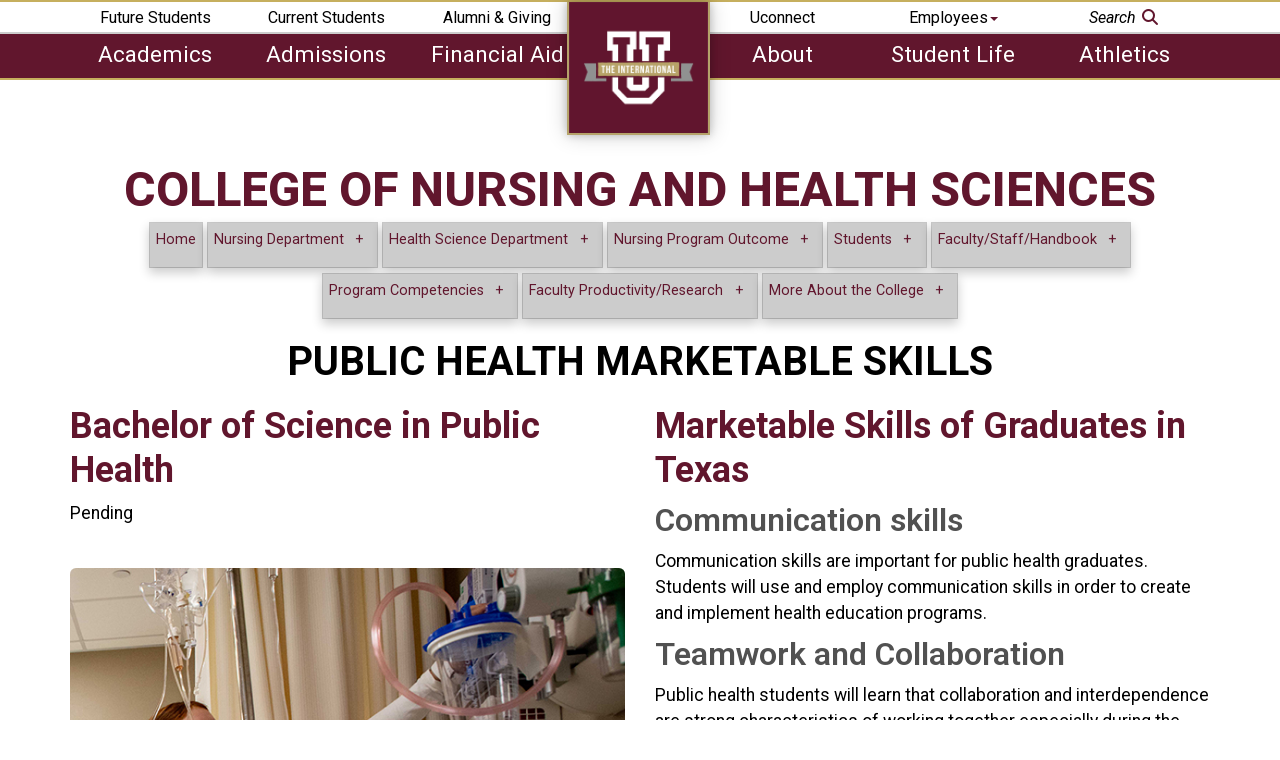

--- FILE ---
content_type: text/html; charset=UTF-8
request_url: https://www.tamiu.edu/conhs/phmarketableskills.shtml
body_size: 9638
content:
<!DOCTYPE html PUBLIC "-//W3C//DTD XHTML 1.0 Transitional//EN" "http://www.w3.org/TR/xhtml1/DTD/xhtml1-transitional.dtd">
<html xmlns="http://www.w3.org/1999/xhtml" lang="en" xml:lang="en">
	<head>
		<meta charset="utf-8&quot;" />
		<meta content="DVLCeXv2L3D2oJJJsrGWeUQB2//JLr4VW0lZuRJR73w=" name="verify-v1" />
		<!--Google SiteMap Meta Tag-->
		<meta content="width=device-width, initial-scale=1.0" name="viewport" />
		<title>
			Public Health Marketable Skills
		</title>
		
		
		

<!-- Global site tag (gtag.js) - Google Analytics -->


<script async src="https://www.googletagmanager.com/gtag/js?id=UA-726362-1"></script>
<script>
  window.dataLayer = window.dataLayer || [];
  function gtag(){dataLayer.push(arguments);}
  gtag('js', new Date());

  gtag('config', 'UA-726362-1');
  gtag('config', 'G-NRHJ0W9SZK');
  gtag('config', 'AW-10847354241');
</script>



<script>(function(w,d,s,l,i){w[l]=w[l]||[];w[l].push({'gtm.start':
new Date().getTime(),event:'gtm.js'});var f=d.getElementsByTagName(s)[0],
j=d.createElement(s),dl=l!='dataLayer'?'&l='+l:'';j.async=true;j.src=
'https://www.googletagmanager.com/gtm.js?id='+i+dl;f.parentNode.insertBefore(j,f);
})(window,document,'script','dataLayer','GTM-NFDM7LZ');</script>

<link href="https://www.tamiu.edu/_files/css/bootstrap-3-rk.min.css" rel="stylesheet" type="text/css" />
<link href="https://www.tamiu.edu/_files/css/animate.css" rel="stylesheet" type="text/css" />
<link href="https://www.tamiu.edu/_files/css/all.fa.min.css" rel="stylesheet" />
<link rel="preconnect" href="https://fonts.googleapis.com">
<link rel="preconnect" href="https://fonts.gstatic.com" crossorigin>
<link href="https://fonts.googleapis.com/css2?family=Roboto:ital,wght@0,100..900;1,100..900&display=swap" rel="stylesheet">
<link href="https://www.tamiu.edu/_files/css/style-rk.min.css" rel="stylesheet" type="text/css" />
<link href="https://www.tamiu.edu/_files/css/magnific-popup.css" rel="stylesheet" type="text/css" />
<!--new scripts added by miro -->
<link href="https://cdnjs.cloudflare.com/ajax/libs/Swiper/5.4.5/css/swiper.css" rel="stylesheet" />
<link href="https://cdnjs.cloudflare.com/ajax/libs/Swiper/5.4.5/css/swiper.min.css" rel="stylesheet" />
<script src="https://use.fontawesome.com/8be121a534.js" ></script>
<link href="../edelmiro/main-page-revamp/swiper-style-dim-change.css" rel="stylesheet" type="text/css" />

<link href="https://www.tamiu.edu/_files/images/favicon_16.png" rel="icon" sizes="16x16" type="image/png" />
<link href="https://www.tamiu.edu/_files/images/favicon_32.png" rel="icon" sizes="32x32" type="image/png" />
<link href="https://www.tamiu.edu/_files/images/favicon_96.png" rel="icon" sizes="96x96" type="image/png" />

<!--[if lt IE 9]>
  <script src="https://oss.maxcdn.com/libs/html5shiv/3.7.0/html5shiv.js"></script>
<![endif]-->
<!-- Above file added per https://www.w3schools.com/html/html5_browsers.asp for HTML5 IE antiquated browser compatibility -->
<!--<script src="https://www.tamiu.edu/_files/js/modernizr.custom.js" type="text/javascript"></script>-->
<script src="https://www.tamiu.edu/_files/js/wow.js" type="text/javascript" ></script>
<script src="https://ajax.googleapis.com/ajax/libs/jquery/1.12.4/jquery.min.js" ></script>
<script>
    new WOW().init();
</script>
<script crossorigin="anonymous" src="https://kit.fontawesome.com/0a5ad81d96.js" ></script>
<!--Deeplinking meta-->
<meta content="bdbb36c4ac1e00f460e414e539e62b8e" name="pageId" />

		<link href="https://www.tamiu.edu/_files/css/style-rk-miro-edits.min.css" rel="stylesheet" type="text/css" />
		
		<link href="../_files/css/rf.min.css" rel="stylesheet" type="text/css" />
		<link href="../_files/css/ground.min.css" rel="stylesheet" type="text/css" />
	</head>
	<body>
		<!--<a class="sr-only" href="#main">Skip to content</a>-->
		
<noscript><iframe src="https://www.googletagmanager.com/ns.html?id=GTM-NFDM7LZ"
height="0" width="0" style="display:none;visibility:hidden"></iframe></noscript>
<nav aria-label="Top Mobile Navigation Menu" class="navbar navbar-default navbar-static-top">
	<div class="navbar-header">
		<button class="navbar-toggle collapsed" data-target="#main-navbar-collapse" data-toggle="collapse" type="button">
			<span class="sr-only">Toggle navigation</span>
			<span class="icon-bar" ></span>
			<span class="icon-bar" ></span>
			<span class="icon-bar" ></span>
		</button>
		<a class="navbar-brand" href="../index.shtml">
			<span class="sr-only">Return to main page.</span>
		</a>
		<a href="../results.shtml">
			<span class="searchbtn">
				<span class="fa fa-search">
					<span class="sr-only">Search Icon</span>
				</span>
			</span>
		</a>
	</div>
	<div class="collapse" id="main-navbar-collapse">
		<ul class="nav nav-pills nav-stacked mobiletopnav">
			<!--<div class="panel-group" role="tablist"><div class="panel panel-default"><div class="panel-heading" id="collapseListGroupHeading1" role="tab"><li class="panel-title"><a aria-expanded="false" aria-label="view search form" data-toggle="collapse" href="#searchcollapse" role="button" tabindex="0">Search    <span class="fa fa-search"><span class="sr-only">Search Icon</span></span></a></li></div><div aria-expanded="false" aria-label="search form" class="panel-collapse collapse" id="searchcollapse" role="tabpanel" style=""><li class="mobile-search"><form action="http://www.tamiu.edu/results.shtml" id="searchbox_008710257047049531100:mrkkwnuwix8"><input name="cx" type="hidden" value="008710257047049531100:mrkkwnuwix8"/><input alt="Search TAMIU" aria-label="search" class="text" id="searchtamiu" name="q" placeholder="Search..." type="text" value=""/><input name="cof" type="hidden" value="FORID:11"/></form></li></div></div></div>-->
			<li>
				<a href="../results.shtml">Search    
					
					<span class="fa fa-search">
						<span class="sr-only">Search Icon</span>
					</span>
				</a>
			</li>
			<li>
				<a href="https://uconnect.tamiu.edu/">UConnect</a>
			</li>
			<li>
				<a href="../general.shtml">About</a>
			</li>
			<li>
				<a href="../academics.shtml">Academics</a>
			</li>
			<li>
				<a href="../admissioninfo.shtml">Admissions</a>
			</li>
			<li>
				<a href="https://alumni.tamiu.edu/">Alumni &amp; Giving</a>
			</li>
			<li>
				<a href="https://godustdevils.com/">Athletics</a>
			</li>
			<li>
				<a href="../current.shtml">Current Students</a>
			</li>
			<div class="panel-group" role="tablist">
				<div class="panel panel-default">
					<div class="panel-heading" id="collapseListGroupHeading1" role="tab">
						<li class="panel-title">
							<a aria-expanded="false" data-toggle="collapse" href="#employeedropdownmobile" role="button">Employees</a>
						</li>
					</div>
					<div aria-expanded="false" class="panel-collapse collapse" id="employeedropdownmobile" role="tabpanel">
						<ul aria-label="employee dropdown menu" class="list-group">
							<li class="list-group-item">
								<a href="https://elearning.tamiu.edu">Blackboard</a>
							</li>
							<li class="list-group-item">
								<a href="https://www.tamiu.edu/directory/search.shtml">Directory</a>
							</li>
							<li class="list-group-item">
								<a href="../facultyandstaff.shtml">Faculty &amp; Staff</a>
							</li>
							<li class="list-group-item">
								<a href="../adminis/ohr/index.shtml">Human Resources</a>
							</li>
							<li class="list-group-item">
								<a href="https://employment.tamiu.edu/">Jobs @ TAMIU</a>
							</li>
							<li class="list-group-item">
								<a href="https://dustytamiu.sharepoint.com/sites/insider/">TAMIU Insider</a>
							</li>
						</ul>
					</div>
				</div>
			</div>
			<li>
				<a href="../prospect/index.shtml">Future Students</a>
			</li>
			<li>
				<a href="../fa.shtml">Financial Aid</a>
			</li>
			<li>
				<a href="../studentlife.shtml">Student Life</a>
			</li>
		</ul>
	</div>
</nav>
		
<noscript><iframe src="https://www.googletagmanager.com/ns.html?id=GTM-NFDM7LZ"
height="0" width="0" style="display:none;visibility:hidden"></iframe></noscript>
<nav aria-label="Top Navigation Menu" class="navbar navbar-default navbar-static-top">
    <div class="collapse navbar-collapse">
                <div class="container">
                        <div class="row">
                                <div class="col-xs-12 top-nav">
                                        <span class="upper-left-name">
                        <ul class="upper-left-buttons">
                            <li><a href="../prospect/index.shtml">Future Students</a></li>
                            <li><a href="../current.shtml">Current Students</a></li>
                            <li><a href="https://alumni.tamiu.edu/">Alumni &amp; Giving</a></li>
                        </ul>
                    </span>
                                        <span class="center-logo">
                                                <a href="../index.shtml"><span class="main-logo" id="main-logo">TAMIU</span></a>
                                        </span>
                                        <span class="upperrightmenu">
                                        <ul class="upper-right-buttons">
                                                <li><a href="https://uconnect.tamiu.edu/">Uconnect</a></li>
                                                <div class="dropdown drop-employee">
                                                    <li aria-haspopup="true" data-toggle="dropdown" id="employeedropdown" tabindex="0">
                                                    <span class="employeedropdown">
                                                    <a>Employees<span class="caret maroon" ></span></a>
                                        </span>
                                                    </li>
                                                        <ul aria-label="employee dropdown menu" class="dropdown-menu">
                                                        <li><a href="https://elearning.tamiu.edu">Blackboard</a></li>
                                                        <li><a href="https://www.tamiu.edu/directory/search.shtml">Directory</a></li>
                                                        <li><a href="../facultyandstaff.shtml">Faculty &amp; Staff</a></li>
                                                        <li><a href="../adminis/ohr/index.shtml">Human Resources</a></li>
                                                        <li><a href="https://employment.tamiu.edu/">Jobs @ TAMIU</a></li>
                                                        <li><a href="https://dustytamiu.sharepoint.com/sites/insider/">TAMIU Insider</a></li>

                                                                <!--<li><a href="#">Site Map</a> </li>-->
                                                        </ul>
                                                </div>
                                        <!--<div class="dropdown drop-search">
                                            <li aria-expanded="false" aria-haspopup="true" aria-label="View Search Form" data-toggle="dropdown" id="searchdropdown">
                                            <span class="employeedropdown">
                                                <a aria-expanded="false" aria-label="search form" tabindex="0"><em>Search</em> <span class="fa fa-search maroon"></span></a>
                                                <span class="sr-only">Search Icon</span></span>
                                            </li>
                                                        <ul aria-label="searchdropdown" class="dropdown-menu">
                                                        <li class="main-search">
                                    <form action="http://www.tamiu.edu/results.shtml" id="searchbox_008710257047049531100:mrkkwnuwix8">
                                                                    <input name="cx" type="hidden" value="008710257047049531100:mrkkwnuwix8"/>
                                                                    <input alt="Search TAMIU" aria-label="search" class="text" id="searchtamiu" name="q" placeholder="Search..." type="text" value=""/>
                                                                    <input name="cof" type="hidden" value="FORID:11"/>
                                    </form>
                                </li>
                                                </ul>
                                                </div>-->
                                                <li><a href="../results.shtml"><em>Search </em><span class="fa fa-search maroon" ></span></a></li>                                            
                                        </ul>
                                        </span>
                                </div>
                        </div>
                </div>
                <div class="menu-bar">
                        <div class="container">
                                <div class="row">
                                        <div class="col-xs-12">
                                                <span class="leftmenu">
                                                <ul class="lower-left-buttons">
                            <li><a href="../academics.shtml">Academics</a></li>
                                                        <li><a href="../admissioninfo.shtml">Admissions</a></li>
                            <li><a href="../fa.shtml">Financial Aid</a></li>
                                                </ul>
                                                </span>
                                                <span class="rightmenu">
                                                <ul class="lower-right-buttons">
                            <li><a href="../general.shtml">About</a></li>
                                                        <li><a href="../studentlife.shtml">Student Life</a></li>
                                                        <li><a href="https://godustdevils.com/">Athletics</a></li>
                                                </ul>
                                                </span>
                                        </div>
                                </div>
                        </div>
                </div>
        </div>
</nav>
		<div>
			<noscript>Javascript must be enabled for the correct page display</noscript>
		</div>
		
<style>
.container__top {
    margin-top:75px;
}
</style>


		<div class="open-close messager active" id="emergency-message">
<div class="openclose-holder"><a class="opener" href="#">x</a>
<div class="slide">
<div class="box">
<div class="t"><span class="r">&#160;</span><span class="c">&#160;</span></div>
<div class="center">
<div class="holder">
<script src="https://widgets.omnilert.net/ecf653a4c872e29e94d2430d856c9710-1091" type="text/javascript" ></script>
</div>
</div>
<div class="b"><span class="r">&#160;</span><span class="c">&#160;</span></div>
</div>
</div>
</div>
</div><!--end open close -->
		<div class="container container__top" style="margin-bottom: 50px;">
			<div class="row">
				<div class="col-md-12">
				    
					

<header class="navheader clearfix">
<div class="tamiu-container">
<h1 class="text-center" id="fittext2">College of Nursing and Health Sciences</h1>

        
    <link href="https://www.tamiu.edu/_files/css/rwd-menu-style.css" rel="stylesheet" type="text/css" />
    
       
                                              	<a class="menu-link" href="#menu">Menu</a>
        <div class="text-center"><!-- added 041516 -->
    	<nav class="menu" id="menu">
    	    <ul>
                                                                                                                    
                                                <li class=""><a href="index.shtml">Home</a>
                            
    
                        </li> 
                                                                                                    
                                                                        <li class="has-submenu"><a href="#">Nursing Department</a>
                            
            <ul class="submenu">
                                                                                                                                                     	        <li class=""><a href="bsn.shtml">Bachelor of Science in Nursing (BSN)</a>
                    
    
                    
                </li>
                                                                                                                             	        <li class=""><a href="msnprograms.shtml">Master of Science in Nursing (MSN)</a>
                    
    
                    
                </li>
                                                                                                                             	        <li class=""><a href="rn-msn.shtml">Registered Nurse to Master of Science in Nursing</a>
                    
    
                    
                </li>
                                                                                                                             	        <li class=""><a href="pmhnp.shtml">Psychiatric Mental Health Nurse Practitioner (PMHNP)</a>
                    
    
                    
                </li>
                                                                                                                             	        <li class=""><a href="https://online.tamiu.edu/programs/nursing/?_gl=1*nbbjxa*_gcl_au*MTE2Njk1NDI3OS4xNzIxMDgxMzE1LjE4NzQxNTk4NTAuMTcyMTIzOTg4OS4xNzIxMjM5OTUx*_ga*NTYxMzI2MzMzLjE3MjEwODEzMTY.*_ga_NRHJ0W9SZK*MTcyNjY4OTQ5Ni4xNjcuMS4xNzI2NjkyMDE0LjU5LjAuMA..">Nursing Programs Online</a>
                    
    
                    
                </li>
                	</ul>
    
                        </li> 
                                                                                                    
                                                                        <li class="has-submenu"><a href="#">Health Science Department</a>
                            
            <ul class="submenu">
                                                                                                                                                     	        <li class=""><a href="kinesiology.shtml">Kinesiology</a>
                    
    
                    
                </li>
                                                                                                                             	        <li class=""><a href="csdo.shtml">Communication Sciences and Disorders and Clinic</a>
                    
    
                    
                </li>
                                                                                                                             	        <li class=""><a href="publichealth.shtml">Bachelor of Science in Public Health (BSPH)</a>
                    
    
                    
                </li>
                                                                                                                             	        <li class=""><a href="lab-science.shtml">Bachelor of Science in Clinical Laboratory Science (BSCLS)</a>
                    
    
                    
                </li>
                	</ul>
    
                        </li> 
                                                                                                    
                                                                        <li class="has-submenu"><a href="#">Nursing Program Outcome</a>
                            
            <ul class="submenu">
                                                                                                                                                     	        <li class=""><a href="bsnoutcomedata.shtml">BSN Outcome Data</a>
                    
    
                    
                </li>
                                                                                                                             	        <li class=""><a href="msnoutcomedata.shtml">MSN Outcome Data</a>
                    
    
                    
                </li>
                	</ul>
    
                        </li> 
                                                                                                    
                                                                        <li class="has-submenu"><a href="#">Students</a>
                            
            <ul class="submenu">
                                                                                                                                                     	        <li class=""><a href="cnhsadvising.shtml">Academic Advising</a>
                    
    
                    
                </li>
                                                                                                                             	        <li class=""><a href="handbook-coursecycle.shtml">Handbook/Course Cycle</a>
                    
    
                    
                </li>
                                                                                                                             	        <li class=""><a href="studentnursesassociation.shtml">Student Nurses' Association</a>
                    
    
                    
                </li>
                                                                                                                             	        <li class=""><a href="scholarship.shtml">Scholarships</a>
                    
    
                    
                </li>
                                                                                                                             	        <li class=""><a href="deans-list-honor-roll.shtml">Dean's List/Honor Roll</a>
                    
    
                    
                </li>
                	</ul>
    
                        </li> 
                                                                                                    
                                                                        <li class="has-submenu"><a href="#">Faculty/Staff/Handbook</a>
                            
            <ul class="submenu">
                                                                                                                                                     	        <li class=""><a href="documents/handbooks/facultyhandbook.pdf">Faculty Handbook</a>
                    
    
                    
                </li>
                                                                                                                             	        <li class=""><a href="csdofaculty.shtml">Communication Disorders</a>
                    
    
                    
                </li>
                                                                                                                             	        <li class=""><a href="kinefaculty.shtml">Kinesiology</a>
                    
    
                    
                </li>
                                                                                                                             	        <li class=""><a href="nursingfaculty.shtml">Nursing</a>
                    
    
                    
                </li>
                                                                                                                             	        <li class=""><a href="publichealthfaculty.shtml">Public Health</a>
                    
    
                    
                </li>
                                                                                                                             	        <li class=""><a href="staff.shtml">Dean &amp; Staff</a>
                    
    
                    
                </li>
                                                                                                                             	        <li class=""><a href="sister-janet.shtml">Remembering Sister Janet</a>
                    
    
                    
                </li>
                	</ul>
    
                        </li> 
                                                                                                    
                                                                        <li class="has-submenu"><a href="#">Program Competencies</a>
                            
            <ul class="submenu">
                                                                                                                                                     	        <li class=""><a href="bsncompetencies.shtml">BSN Marketable Skills</a>
                    
    
                    
                </li>
                                                                                                                             	        <li class=""><a href="rn-bsnmarketableskills.shtml">RN to BSN Marketable Skills</a>
                    
    
                    
                </li>
                                                                                                                             	        <li class=""><a href="msncompetencies.shtml">MSN Competencies</a>
                    
    
                    
                </li>
                                                                                                                             	        <li class=""><a href="csdocompetencies.shtml">CSDO Marketable Skills</a>
                    
    
                    
                </li>
                                                                                                                             	        <li class=""><a href="kinemarketableskills.shtml">Kinesiology Marketable Skills</a>
                    
    
                    
                </li>
                                                                                                                             	        <li class=""><a href="phmarketableskills.shtml">Public Health Marketable Skills</a>
                    
    
                    
                </li>
                	</ul>
    
                        </li> 
                                                                                                    
                                                                        <li class="has-submenu"><a href="#">Faculty Productivity/Research</a>
                            
            <ul class="submenu">
                                                                                                                                                     	        <li class=""><a href="sane/index.shtml">TAMIU Sexual Assault Nurse Examiners (SANE)</a>
                    
    
                    
                </li>
                	</ul>
    
                        </li> 
                                                                                                    
                                                                        <li class="has-submenu"><a href="#">More About the College</a>
                            
            <ul class="submenu">
                                                                                                                                                     	        <li class=""><a href="about.shtml">About the School</a>
                    
    
                    
                </li>
                                                                                                                             	        <li class=""><a href="sara-disclosure.shtml">SARA Disclosure</a>
                    
    
                    
                </li>
                                                                                                                             	        <li class=""><a href="international_focus.shtml">Our International Focus</a>
                    
    
                    
                </li>
                	</ul>
    
                        </li> 
                                                </ul>
        </nav>
        </div><!-- added 041516 -->
    
    
</div>
</header>



<script src="../_files/js/menu-script.js" type="text/javascript" ></script>
    <script type="text/javascript">
        /*$("#fittext1").fitText();
        $("#fittext2").fitText(1.4);
        $("#fittext3").fitText(1.5);
        $("#fittext4").fitText(1.6);
        $("#fittext5").fitText(1, { minFontSize: '25px', maxFontSize: '55px' });
        $("#fittext6").fitText(1, { minFontSize: '10px', maxFontSize: '50px' }); commented 08/16/17*/
</script>



					<script>
jQuery( document ).ready( function( $ ) {
        
                $('body').addClass('js');
                  var $menu = $('#menu'),
                          $menulink = $('.menu-link'),
                          $menuTrigger = $('.has-submenu > a');

                $menulink.click(function(e) {
                        e.preventDefault();
                        $menulink.toggleClass('active');
                        $menu.toggleClass('active');
                });

                $menuTrigger.click(function(e) {
                        e.preventDefault();
                        var $this = $(this);
                        $this.toggleClass('active').next('ul').toggleClass('active');
                });

                
});
</script>
					<main id="#main">
						<span id="standard-page">
							
							
							


  <h2 class="text-center">Public Health Marketable Skills</h2>




        <div class="row rf-u-mt__3.5">
    
        
                    
                
                                                    <div class="col-xs-12 col-md-6 rf-u-mb__2.5">
                    <h3>Bachelor of Science in Public Health</h3>
<p>Pending</p>
<p>&#160;</p>
<p><img alt="Nursing Student Practicing" class="center-block img-rounded" height="800" src="images/conhs-600x800/24-nursingimage-7-600x800.jpg" width="600" /></p>
                </div>
                                                                <div class="col-xs-12 col-md-6 rf-u-mb__2.5">
                    <h3>Marketable Skills of Graduates in Texas</h3>
<h4>Communication skills</h4>
<p>Communication skills are important for public health graduates. Students will use and employ communication skills in order to create and implement health education programs.</p>
<h4>Teamwork and Collaboration</h4>
<p>Public health students will learn that collaboration and interdependence are strong characteristics of working together especially during the implementation of health programs.</p>
<h4>Initiative</h4>
<p>A proactive approach must be taken when&#160; you are responsible to create and implement health education programs as well as interventions and conflict and crisis management circumstances.</p>
<h4>Interrogational skills</h4>
<p>Relationship building and sustainment are important interpersonal skills in order to maintain healthy relationships with colleagues and management.</p>
<h4>problem solving skills</h4>
<p>Exceptional problem solving and critical thinking skills are essential in order to address the daily issues that arise during the program design and implementation of public health initiatives.</p>
<h4>intercultural skills</h4>
<p>Cultural competence is vital in order to appropriately and effectively communicate varying cultural knowledge, practices, and differences.</p>
<h4>Technology and innovation</h4>
<p>Public health students must acquire technological knowledge as well as establish new methods and ideas in order to meet their program initiatives and organizational goals.</p>
<h4>ethical judgment</h4>
<p>Strong ethical thinking and integrity will contribute to better decision making, Public health students must also be responsible employees who work towards achieving organizational goals.</p>
<h4>research/information on verification</h4>
<p>Successful program design and implementation require public health employees to organize and evaluate information from multiple sources. It is also vital to understand and apply empirical research to address public health problems.</p>
                </div>
                        
        </div>

							
						</span>
					</main>
					<br /><!--<script defer="defer" src="http://www.tamiu.edu/_files/js/jquery.flexslider.js" type="text/javascript"></script>
<script type="text/javascript">// <![CDATA[
<![CDATA[
$(function(){
      SyntaxHighlighter.all();
    });
    $(window).load(function(){
      $('.flexslider').flexslider({
        animation: "slide",
        start: function(slider){
          $('body').removeClass('loading');
        }
      });
    });
// ]]></script>-->
				</div>
			</div>
		</div>
		
    <style>.container__top{min-height: calc(100vh - 784px);}#footer-univ{width:150px}#learn-menu,#navigate-menu{margin-left:0;padding-left:0;list-style-type:none}#learn-menu li,#navigate-menu li{margin-bottom:.5em}#am-logo{max-width:100px}.margin-top{margin-top:50px}nav.main-footer p,nav.main-footer ul li{color:#fff;font-size:1.1em;text-shadow:0 2px 10px #61162d}nav.main-footer p.footer-title-univ{margin-top:.3em;font-size:1.4em;font-weight:700}nav.main-footer p.footer-title{font-size:1.3em;font-weight:700}.main-footer a.btn-default{color:#fff}.main-footer{padding:10px 10px 10px 10px;padding-top:10px;background-color:#61162d;background-image:url(../edelmiro/maroon-bkg.jpg);width:100%;background-size:auto;background-size:cover;background-position:center;background-attachment:scroll;background-repeat:no-repeat;padding-top:90px;position:relative;z-index:4;box-shadow:0 0 20px rgba(0,0,0,.3)}nav.main-footer a{color:#fff;transition:all .3s;text-decoration-line:underline}nav.main-footer a:hover{text-decoration-style:solid;text-decoration-line:underline;color:#b5a36a}nav.main-footer a span.fa-2x{color:#fff;padding-right:.5em;margin-bottom:.5em;text-decoration-line:none!important;text-decoration:none!important;transition:all .3s}nav.main-footer a span.fa-2x:hover{color:#b5a36a}.footer-title::after{content:"";height:3px;width:2em;position:relative;background-color:#b5a36a;display:block}.disclaimer-row{position:relative}.disclaimer-col{position:absolute;bottom:0;right:0;text-align:right}#disclaimer li{display:inline-block}#disclaimer li:not(:last-child)::after{padding-left:15px;content:"|";padding-right:15px}.disclaimer-col .dropbtn{background-color:rgba(0,0,0,0);color:#fff;padding:.5em;border:2px solid #fff;margin:0;letter-spacing:1px;font-size:1.1em;width:auto;margin-bottom:.5em}.disclaimer-col .dropup{position:relative;display:inline-block;width:100%}.disclaimer-col .dropup-content{position:absolute;bottom:50px;background-color:#f1f1f1;min-width:160px;box-shadow:0 8px 16px 0 rgba(0,0,0,.2);z-index:1;margin:0;width:33%;visibility:hidden;opacity:0;transition:visibility .3s,opacity .3s;right:0}.disclaimer-col .dropup-content a{font-size:12px;color:#000;padding:3px 5px;text-decoration:none;display:block}.disclaimer-col .dropup-content a:hover{background-color:#ddd}.disclaimer-col .dropup:hover .dropup-content{visibility:visible;opacity:1}.disclaimer-col .dropup:hover .dropbtn{background-color:#ffffff36}@media only screen and (max-width:991px){.disclaimer-col{margin-top:30px;text-align:center;position:relative}nav.main-footer{margin:auto;text-align:center}.footer-title{margin-top:20px}.footer-title::after{margin:auto;width:22%}.disclaimer-col .dropup-content{left:50%;transform:translateX(50%);-webkit-transform:translateX(-50%);-moz-transform:translateX(-50%);-ms-transform:translateX(-50%);-o-transform:translateX(-50%)}}h2.footer-title-univ{
color: #ffffff;
font-size: 1.25rem; /* 20px */
line-height: 1.75rem; /* 28px */
margin-bottom: 0.625rem; /* 10px */
margin-left: 0px;
margin-right: 0px;
margin-top: 0.375rem; /* 6px */
text-shadow: rgb(97, 22, 45) 0px 2px 10px;
text-transform: none;
}

h2.footer-title{
color: #ffffff;
font-size: 1.25rem; /* 20px */
line-height: 1.75rem; /* 28px */
margin-bottom: 0.625rem; /* 10px */
margin-left: 0px;
margin-right: 0px;
margin-top: 0.5rem; /* 8px */
text-shadow: rgb(97, 22, 45) 0px 2px 10px;
text-transform:none;
}

h2.footer-title::after {
  content:"";
  height: 0.125rem; /* 2px */
  width:2rem;
  position:relative;
  background-color:#b5a36a;
  display:block;
}

@media only screen and (max-width:991px) {

h2.footer-title {
    margin-top: 1.25rem; /* 20px */
  }

h2.footer-title::after {
	margin: auto;
	width: 3.5rem;
}
}
</style>
    <style ></style>
    <nav aria-label="Main Footer" class="main-footer">
        <div class="overlay">
            <div class="container">
                <div class="row">
                    <div class="col-md-4">
                        <a href="../index.shtml">
                            <img alt="White block letter U with banner reading 'The International' in all caps" id="footer-univ" src="../edelmiro/intl-white.png" />
                        </a>
                        <h2 class="footer-title-univ">Texas A&amp;M International University</h2>
                        <div class="contact-row">
                            <a aria-label="Link to official TAMIU Facebook" href="https://www.facebook.com/txamiu"><span class="fab fa-2x fa-facebook" ></span><span class="sr-only">Official TAMIU Facebook</span></a>
                            <a aria-label="Link to official TAMIU Instagram" href="https://www.instagram.com/txamiu/"><span class="fab fa-2x fa-instagram" ></span><span class="sr-only">Official TAMIU Instagram</span></a>
                            <a aria-label="Link to official TAMIU Twitter" href="https://twitter.com/txamiu"><span class="fab fa-2x fa-x-twitter" ></span><span class="sr-only">Official TAMIU Twitter</span></a>
                            <a aria-label="Link to official TAMIU LinkedIn" href="https://www.linkedin.com/school/texas-a&amp;m-international-university/"><span class="fab fa-2x fa-linkedin" ></span><span class="sr-only">Official TAMIU LinkedIn</span></a>
                            <a aria-label="Link to official TAMIU YouTube channel" href="https://www.youtube.com/c/txamiu"><span class="fab fa-2x fa-youtube" ></span><span class="sr-only">Official TAMIU YouTube Feed</span></a>
                            <a aria-label="Link to official TAMIU Threads" href="https://www.threads.net/@txamiu"><span class="fab fa-2x fa-threads" ></span><span class="sr-only">Official TAMIU Threads</span></a>
                            <a aria-label="Link to official TAMIU RSS feed" href="https://www.tamiu.edu/newsinfo/current.rss"><span class="fas fa-2x fa-rss" ></span><span class="sr-only">Official TAMIU RSS</span></a>
                        </div>
                        <p>5201 University Boulevard
							
                            <br />Laredo, Texas 78041
							
                            <br />
                            <a href="tel:+19563262001">956.326.2001</a>
                            <br />
                            <a href="mailto:enroll@tamiu.edu">enroll@tamiu.edu</a>
                        </p>
                        <p>
                            <a href="../map.shtml"><span class="fas fa-map-marker-alt"><span class="sr-only">Map Marker Icon</span></span> Campus Map</a>
                        </p>
                    </div>
                    <div class="col-md-4">
                        <h2 class="footer-title">Learn More</h2>
                        <ul id="learn-menu">
                            <li>
                                <a href="../general.shtml">About TAMIU</a>
                            </li>
                            <li>
                                <a href="../current.shtml">Current Students</a>
                            </li>
                            <li>
                                <a href="../prospect/index.shtml">Future Students</a>
                            </li>
                            <li>
                                <a href="https://alumni.tamiu.edu/">Alumni &amp; Giving</a>
                            </li>
                            <li>
                                <a href="https://uconnect.tamiu.edu/">Uconnect</a>
                            </li>
                            <li>
                                <a href="../oit/index.shtml">OIT Services</a>
                            </li>
                            <li>
                                <a href="../accessibility/accommodations/index.shtml">Disability Accommodations</a>
                            </li>
                        </ul>
                    </div>
                    <div class="col-md-4">
                        <h2 class="footer-title">Navigate</h2>
                        <ul id="navigate-menu">
                            <li>
                                <a href="../accessibility/index.shtml">Accessibility</a>
                            </li>
                            <li>
                                <a href="../reportit/index.shtml">Report It!</a>
                            </li>
                            <li>
                                <a href="../compliance/Title IX.shtml">
									Title IX Reporting
								</a>
                            </li>
                            <li>
                                <a href="../counseling/resources.shtml">Mental Health Resources</a>
                            </li>
                            <li>
                                <a href="https://veterans.portal.texas.gov/">Texas Veterans Portal</a>
                            </li>
                            <li>
                                <a href="https://facultyprofiles.tamiu.edu/facultyprofiles.aspx">Faculty Profiles</a>
                            </li>
                            <li>
                                <a href="https://info.tamiu.edu/courseslist.aspx">Faculty and Course Info</a>
                            </li>
                            <li>
                                <a href="https://employment.tamiu.edu/">Jobs @ TAMIU</a>
                            </li>
                            <li>
                                <a href="https://secure.ethicspoint.com/domain/media/en/gui/19681/index.html">
                                    <em>EthicsPoint</em> - Risk, Fraud &amp; Misconduct Hotline
								
								
                                </a>
                            </li>
                            <li>
                                <a href="../general.shtml#accreditation">
									Campus Accreditation
								</a>
                            </li>
                        </ul>
                    </div>
                    <div class="clearfix" ></div>
                    <div class="margin-top" ></div>
                    <div class="col-xs-12">
                        <div class="row disclaimer-row">
                            <div class="col-md-4 col-xs-12">
                                <a href="https://www.tamus.edu/">
                                    <img alt="Member of the Texas A&#38;M University System" id="am-logo" src="../_files/images/tamiu-footer-logo-white.svg" />
                                </a>
                            </div>
                            <div class="disclaimer-col col-md-8 col-xs-12">
                                <div class="dropup">
                                    <button class="dropbtn">Important Links ^</button>
                                    <div class="dropup-content">
                                        <a href="../campussafety/clery.shtml">Annual Security &amp; Fire Safety Report</a>
                                        <a href="https://www.bkstr.com/texasaminternationalstore/">Bookstore</a>
                                        <a href="../compact.shtml">Compact with Texans</a>
                                        <a href="../adminis/physplnt/energy_savings.shtml">Energy Savings Program</a>
                                        <a href="http://assets.system.tamus.edu/files/budgets-acct/pdf/HB_12/HB12_Report_TAMIU.pdf">Information Regarding Staff Compensation</a>
                                        <a href="../EEO.shtml">Non-Discrimination/Sexual Harassment</a>
                                        <a href="../compliance/ora_pia.shtml" rel="nofollow" title="open records/public information">TAMIU Open Records Portal</a>
                                        <a href="../privacy.shtml">Privacy Statement</a>
                                        <a href="https://www.tamus.edu/marcomm/socialmedia/public/">Public Social Media Notification</a>
                                        <a href="../sitepolicies.shtml">Site Policies</a>
                                        <a href="https://dir.texas.gov/resource-library-item/state-website-linking-and-privacy-policy?id=21" title="State Link">State Link Policy</a>
                                        <a href="https://texas.gov/">State of Texas</a>
                                        <a href="https://www.tsl.texas.gov/trail/index.html">Statewide Search</a>
                                        <a href="../StudentConsumerInformation.shtml">Student Consumer Information</a>
                                        <a href="../cares/index.shtml">TAMIU HEERF Report</a>
                                        <a href="../tos.shtml">Terms of Service</a>
                                        <a href="https://gov.texas.gov/organization/hsgd">Texas Homeland Security</a>
                                        <a href="../veterans/index.shtml">Veterans Affairs</a>
                                    </div>
                                </div>
                                <ul class="horizontal-list" id="disclaimer">
                                    <li>
                                        <a href="../disclaimer.shtml">Disclaimer</a>
                                    </li>
                                    <li>
                                        <a href="https://www.tamiu.edu/directory/search.shtml">Directory</a>
                                    </li>
                                    <li>
                                        <a href="https://www-tamiu-edu.translate.goog/?_x_tr_sl=auto&_x_tr_tl=es&_x_tr_hl=en-US&_x_tr_pto=nui">Espa&ntilde;ol</a>
                                    </li>
                                    <li>
                                        <a href="../feedback.shtml">Feedback</a>
                                    </li>
                                </ul>
                            </div>
                        </div>
                    </div>
                </div>
            </div>
        </div>
    </nav>

		
<script src="https://www.tamiu.edu/_files/js/bootstrap.min.js" type="text/javascript" ></script>
<script src="../_files/js/main_new.js" type="text/javascript" ></script>
<!--  Begin Emergency Code -->
    
    <script type="text/javascript">
             var xhr = new XMLHttpRequest();
             xhr.open('GET','https://www.tamiu.edu/emergency-notification-dont-remove.php', true);
             xhr.send();
             xhr.onload = function checkemerg(){        
               textDoc=xhr.responseText;
               if (xhr.readyState == 4 && xhr.status == 200) 
               {
                 if (textDoc.search(/table/) != -1 ) 
                 {
                   document.getElementById("emergency-message").style.display="block"; 
                 }
               }
             }
    </script>

<!--  End Emergency Code -->
<script type="text/javascript">
/*<![CDATA[*/
(function() {
var sz = document.createElement('script'); sz.type = 'text/javascript'; sz.async = true;
sz.src = '//siteimproveanalytics.com/js/siteanalyze_13727.js';
var s = document.getElementsByTagName('script')[0]; s.parentNode.insertBefore(sz, s);
})();
/*]]>*/
</script>


	</body>
</html>

--- FILE ---
content_type: text/css
request_url: https://www.tamiu.edu/_files/css/style-rk-miro-edits.min.css
body_size: 6419
content:
.footer-button-menu{text-align:center}#main-navbar-collapse{background-color:#fff}@media screen and (min-width:1025px){#main-navbar-collapse,.navbar-header{display:none}}.alert-main{margin:auto;max-width:50%;border:3px solid #61162d;padding:10px;background-color:#fff;color:#000}.pausevideo,.playvideo{color:#fff;border:1px solid #000;background-color:rgba(97,22,45,.9);box-shadow:0 0 8px 0 rgba(0,0,0,.2),0 0 20px 0 rgba(0,0,0,.2);display:inline-block;padding:12px 14px;color:#fff;border-radius:0;font-size:24px}.pausevideo:hover,.playvideo:hover{color:#61162d;transition-property:all;transition-duration:.5s;transition-timing-function:ease;transition-delay:0s;background-color:rgba(198,175,94,.7);border-color:#ccc}#standardvideo{width:100%;display:block;height:100%;background:url(https://www.tamiu.edu/_files/images/international_still.jpg) no-repeat;background-size:cover}#searchtamiu{color:#61162d}div#dirSearch h3{margin-top:0}input.gsc-input,input.gsc-search-button{-webkit-box-sizing:initial;-moz-box-sizing:initial;box-sizing:initial;font-family:inherit;font-size:12px;line-height:12px}.video-container{position:relative;padding-bottom:56.25%;padding-top:35px;height:0;overflow:hidden}.video-container iframe{position:absolute;top:0;left:0;width:100%;height:100%}a:hover{text-decoration:none;color:#b5a36a;transition:all .5s}#standard-page div>a,#standard-page em>a,#standard-page li>a,#standard-page p>a,#standard-page span>a,#standard-page strong>a,#standard-page td>a{color:#61162d;text-decoration:underline;text-decoration-color:#aaa;-webkit-font-feature-settings:"lnum"!important;-moz-font-feature-settings:"lnum"!important;-ms-font-feature-settings:"lnum"!important;-o-font-feature-settings:"lnum"!important;font-feature-settings:"lnum"!important}#standard-page a:hover{text-decoration:underline;color:#b5a36a;transition:all .5s}#standard-page h3{color:#61162d}body,html{font-family:Roboto,sans-serif;-webkit-font-feature-settings:"lnum"!important;-moz-font-feature-settings:"lnum"!important;-ms-font-feature-settings:"lnum"!important;-o-font-feature-settings:"lnum"!important;font-feature-settings:"lnum"!important;text-rendering:optimizeLegibility!important;-webkit-font-smoothing:antialiased!important;color:#000;font-size:1rem}p{font-size:1.1em;-webkit-font-feature-settings:"lnum"!important;-moz-font-feature-settings:"lnum"!important;-ms-font-feature-settings:"lnum"!important;-o-font-feature-settings:"lnum"!important;font-feature-settings:"lnum"!important}em{-webkit-font-feature-settings:"lnum"!important;-moz-font-feature-settings:"lnum"!important;-ms-font-feature-settings:"lnum"!important;-o-font-feature-settings:"lnum"!important;font-feature-settings:"lnum"!important}h3 em{-webkit-font-feature-settings:"lnum"!important;-moz-font-feature-settings:"lnum"!important;-ms-font-feature-settings:"lnum"!important;-o-font-feature-settings:"lnum"!important;font-feature-settings:"lnum"!important}strong{-webkit-font-feature-settings:"lnum"!important;-moz-font-feature-settings:"lnum"!important;-ms-font-feature-settings:"lnum"!important;-o-font-feature-settings:"lnum"!important;font-feature-settings:"lnum"!important}h1{text-transform:uppercase;color:#61162d;font-weight:800;font-size:2.5em;-webkit-font-feature-settings:"lnum"!important;-moz-font-feature-settings:"lnum"!important;-ms-font-feature-settings:"lnum"!important;-o-font-feature-settings:"lnum"!important;font-feature-settings:"lnum"!important}h1.secondary-header{color:#fff}h2{text-transform:uppercase;line-height:1.4em;margin:0;font-weight:600;-webkit-font-feature-settings:"lnum"!important;-moz-font-feature-settings:"lnum"!important;-ms-font-feature-settings:"lnum"!important;-o-font-feature-settings:"lnum"!important;font-feature-settings:"lnum"!important}h3{font-size:1.3em;font-weight:600;-webkit-font-feature-settings:"lnum"!important;-moz-font-feature-settings:"lnum"!important;-ms-font-feature-settings:"lnum"!important;-o-font-feature-settings:"lnum"!important;font-feature-settings:"lnum"!important}h4{text-transform:uppercase;font-weight:600;-webkit-font-feature-settings:"lnum"!important;-moz-font-feature-settings:"lnum"!important;-ms-font-feature-settings:"lnum"!important;-o-font-feature-settings:"lnum"!important;font-feature-settings:"lnum"!important}h5{text-transform:uppercase;font-weight:600;-webkit-font-feature-settings:"lnum"!important;-moz-font-feature-settings:"lnum"!important;-ms-font-feature-settings:"lnum"!important;-o-font-feature-settings:"lnum"!important;font-feature-settings:"lnum"!important}ol,ul{webkit-padding:0;moz-padding:0;-webkit-font-feature-settings:"lnum"!important;-moz-font-feature-settings:"lnum"!important;-ms-font-feature-settings:"lnum"!important;-o-font-feature-settings:"lnum"!important;font-feature-settings:"lnum"!important}.collapse ul{padding:0}#footer-section{background-size:cover;background-position:center;background-attachment:fixed;background-repeat:no-repeat;background-color:#fff;text-transform:uppercase}.footer-social{padding:0}.footer-address{font-size:small;line-height:1.5}.black{color:#000}.grey{color:#ccc}.gold{color:#b5a36a}.white{color:#fff}.maroon{color:#61162d}.section-header{padding:30px 0}.section-header h2,.section-header.center h2{font-size:2.5em}#emergency-message{display:none}.messager{position:absolute;top:140px;left:20%;z-index:8;width:60%;color:#000;font:500 1.6em/1.211em Arial,Helvetica,sans-serif}.openclose-holder{background-image:url(https://www.tamiu.edu/_files/images/opaqueback_gold.png);margin:0 auto;max-width:1024px;position:relative}.messager .box{margin:0 17px 0 14px}.messager .opener{position:absolute;top:-15px;right:8px;overflow:hidden;text-indent:-9999px;width:28px;height:28px;display:none;background:url(/_files/images/sprite.png) no-repeat -124px 0}.messager.active .opener{display:block}.messager .box .center{height:1%;padding:0 19px 11px}.messager .box p{margin:0}.messager .box h2{margin:0;color:#000;font:700 1.053em/1.15em Arial,Helvetica,sans-serif;text-transform:uppercase}.dropdown-menu{border-top-left-radius:0;border-top-right-radius:0;border-bottom-right-radius:0;border-bottom-left-radius:0}#dropdownMenu1 .active{background-color:#61162d}.navbar{border-top-left-radius:0;border-top-right-radius:0;border-bottom-right-radius:0;border-bottom-left-radius:0}.video-wrapper{width:100%;max-height:100%;overflow:hidden;position:fixed;top:0;right:0;z-index:-1000}#videomain{background:url(https://www.tamiu.edu/_files/images/TAMIU_promo.jpg) no-repeat;position:relative;width:auto;width:100%;height:auto;background-size:cover;display:block;height:100%}#videoaf{background:url(https://www.tamiu.edu/_files/images/Graduation_Spring_18_Website.jpg) no-repeat;position:relative;width:auto;width:100%;height:auto;background-size:cover;display:block;height:100%}#main:not(main) .motto,#main:not(main) h1{color:#fff;text-shadow:1px 1px 2px #494949}.motto span{font-weight:700}.motto span span{vertical-align:7%}.backdrop{background-color:#61162d}@media screen and (max-width:767px){#toggle{display:none}#main:not(main) h1{color:#61162d}#main:not(main) .motto{color:#ccc;text-shadow:1px 1px 1px #000}#video{display:none}#videomain{display:none}#main:not(main){background:url(https://www.tamiu.edu/_files/images/www_rev_frame_1_mobile.jpg);background-size:cover;background-position:center;background-repeat:no-repeat;color:#cfcfcf;border-bottom:1px solid #000}.secondary-main-af{background:url(https://www.tamiu.edu/_files/images/secondary/alumnigiving.png);background-position:bottom}}#main:not(main){border-bottom:1px solid #000}#main:not(main) p.lead{color:#e3e3e3}.content{position:relative;padding:15% 0 0}#main:not(main) h1{position:relative;padding:5% 0 0;margin-top:0;font-size:3.5em;text-transform:none}#main:not(main) p{font-size:2em;color:#fff}.collapse{background-color:transparent;background-image:url(https://www.tamiu.edu/_files/images/secondary/opaqueback01.png)}.container .upper-left-name{width:45%;float:left;text-align:center;height:30px}.container .upperrightmenu{width:45%;float:right;text-align:center;height:30px}.container .leftmenu{width:45%;height:100%;float:left;text-align:center}.container .rightmenu{width:45%;float:right;text-align:center}.upper-left-name{padding-top:4px}.upper-left-name li{float:left;width:33.3%;overflow-x:hidden;overflow-y:hidden;margin-top:0;margin-right:0;margin-bottom:0;margin-left:0;padding-top:0;padding-right:0;padding-bottom:0;padding-left:0;list-style-type:none;list-style-image:none;list-style-position:outside}.upper-left-name a:hover{color:#b5a36a;text-decoration-line:none;text-decoration-style:solid;outline-width:0;outline-style:none;transition:all .5s}.upper-left-name a{vertical-align:middle;color:#000;font-size:1em}.upper-right-buttons a{vertical-align:middle;transition:all .5s;color:#000;font-size:1em}.upper-right-buttons li{float:left;width:33.3%;overflow-x:hidden;overflow-y:hidden;margin-top:0;margin-right:0;margin-bottom:0;margin-left:0;padding-top:4px;padding-right:0;padding-bottom:0;padding-left:0;list-style-type:none;list-style-image:none;list-style-position:outside;color:#61162d}.upper-right-buttons a:hover{color:#b5a36a;text-decoration-line:none;text-decoration-style:solid;outline-width:0;outline-style:none}.upper-right-buttons .drop-employee ul{left:34%;margin-top:31px}.upper-right-buttons .drop-search ul{left:68%;margin-top:31px;width:175px}.dropdown-menu li.main-search{padding-left:10px;padding-bottom:3px}.upper-right-buttons .dropdown li>a{vertical-align:middle}.upper-right-buttons .dropdown-menu li{float:none;width:100%}.upper-right-buttons .dropdown a{color:#61162d;float:none;vertical-align:middle;color:#000;font-size:1em}.upper-right-buttons .dropdown a:hover{color:#fff;background-color:#b5a36a}.upper-right-buttons .dropdown .employeedropdown a:hover{color:#b5a36a;background-color:transparent}.lower-left-buttons li{font-size:1.4em;width:33.3%;float:left;overflow-x:hidden;overflow-y:hidden;margin-top:-px;margin-right:0;margin-bottom:0;margin-left:0;padding-top:0;padding-right:0;padding-bottom:0;padding-left:0;list-style-type:none;list-style-image:none;list-style-position:outside;color:#fff}.lower-left-buttons li a{transition:all .5s;color:#fff;width:100%;line-height:inherit;display:block;padding-top:4px;padding-bottom:4px;height:100%;vertical-align:middle}.lower-left-buttons a:hover{color:#b5a36a;text-decoration-line:none;text-decoration-style:solid;outline-width:0;outline-style:none}.lower-right-buttons li{font-size:1.4em;width:33.3%;float:left;overflow-x:hidden;overflow-y:hidden;margin-top:0;margin-right:0;margin-bottom:0;margin-left:0;padding-top:0;padding-right:0;padding-bottom:0;padding-left:0;list-style-type:none;list-style-image:none;list-style-position:outside;color:#fff}.lower-right-buttons li a{transition:all .5s;color:#fff;width:100%;line-height:inherit;display:block;padding-top:4px;padding-bottom:4px;height:100%}.lower-right-buttons a:hover{color:#b5a36a;text-decoration-line:none;text-decoration-style:solid;outline-width:0;outline-style:none}.menu-bar{background-color:#61162d;width:100%;border-top:solid 2px #ccc}.panel-title{color:#61162d}.panel-title a:hover{text-decoration-line:none;text-decoration-style:solid;outline-width:0;outline-style:none;color:#b5a36a}.center-logo{position:absolute;left:50%;top:0;margin-left:-73.5px;list-style:none;z-index:1}.center-logo a{outline-width:0;outline-style:none}.main-logo{background-image:url(https://www.tamiu.edu/_files/images/square_logo.svg);display:inline-block;background-color:#fff;background-repeat:no-repeat;background-attachment:scroll;background-position:center 0;background-clip:border-box;background-origin:padding-box;background-size:auto auto;text-indent:-9999em;overflow-x:hidden;overflow-y:hidden;border-top:solid 0 #b5a36a;border-bottom:solid 2px #b5a36a;border-right:solid 2px #b5a36a;border-left:solid 2px #b5a36a;box-shadow:0 0 8px 0 rgba(0,0,0,.2),0 0 20px 0 rgba(0,0,0,.2)}#main-logo{background-position:top;width:143px;height:133px}.main-bottom-button{min-width:200px;transition:all .5s;display:inline-block;background:rgba(97,22,45,.9);padding:10px 15px;color:#fff;border-radius:0;font-size:24px;margin-top:200px;margin-bottom:10px;border:solid 1px #000;box-shadow:0 0 8px 0 rgba(0,0,0,.2),0 0 20px 0 rgba(0,0,0,.2)}.main-bottom-button:focus,.main-bottom-button:hover{transition:all .5s;background:rgba(97,22,45,.7);border:1px solid #ccc;text-decoration-style:solid;text-decoration-line:none}#news-section{border-top:solid 1px #000;border-bottom:solid 1px #000;background:url(https://www.tamiu.edu/_files/images/deer_fog_181219.jpg);background-size:cover;background-position:center;background-attachment:scroll;background-repeat:no-repeat;color:#fff;background-color:#000}.news_paragraph{min-height:80px}@media screen and (max-width:700px){.news_paragraph{min-height:160px}.alert-main{max-width:50%}}#news-section .opaqueback{background-color:transparent;padding-top:60px;padding-bottom:60px}#news-section a{text-decoration-style:solid;text-decoration-line:none;color:#fff}#news-section a:hover{text-decoration-style:solid;text-decoration-line:none;color:#61162d}#news-section img{border:solid 1px #000;height:100%;width:100%;background-color:#fff}#news-section img:hover{border:solid 1px #61162d}#news-section p{font-size:1.1em;text-shadow:1px 1px 2px #494949}.news-image{margin-bottom:10px}#news-section hr{border-top:solid 4px #ccc;width:100%}#about h3.maroon{font-size:2em}#about p.black{font-size:1.5em}#about p.black>span.maroon{font-size:1.2em}#about{border-top:solid 1px #000;border-bottom:solid 1px #000;background:url(https://www.tamiu.edu/_files/images/2017_service_day.jpg);background-size:cover;background-position:center;background-attachment:fixed;background-repeat:no-repeat;color:#fff}#about .opaqueback{background:rgba(255,255,255,.6);padding-top:60px;padding-bottom:60px}#about p a:hover{color:#61162d;transition-property:all;transition-duration:.1s;transition-delay:.1s;font-weight:600}#events .opaqueback{padding-top:60px;padding-bottom:60px}#events{background-color:#fff}#calendar{padding:0 0;text-align:center}#calendar .opaqueback{padding:60px 0}.space{margin-top:40px}#calendar img{border-top-left-radius:50%;border-top-right-radius:50%;border-bottom-right-radius:50%;border-bottom-left-radius:50%}.bottom-button{padding:10px 0;font-size:18px;margin-top:5px;margin-bottom:5px;width:90%}.bottom-button{min-width:200px;transition:all .5s;display:inline-block;background-color:#61162d;padding:10px 15px;color:#fff;border-radius:0;font-size:24px;border:solid 1px #000}.bottom-button:focus,.bottom-button:hover{transition:all .5s;background-color:#61162d;color:#fff;border:1px solid #ccc;text-decoration-style:solid;text-decoration-line:none}#spotlight{padding:60px 0;text-align:center;background-size:cover;background-position:center;background-attachment:fixed;background-repeat:no-repeat;background-color:#fff}#spotlight .opaqueback{padding:60px 0;background-image:url(https://www.tamiu.edu/_files/images/opaqueback_white.png);background-color:transparent}.space{margin-top:40px}#spotlight img{border-top-left-radius:50%;border-top-right-radius:50%;border-bottom-right-radius:50%;border-bottom-left-radius:50%;border:1px #000 solid}#spotlight a{color:#61162d;text-decoration-line:none;text-decoration-style:solid}#spotlight a:hover{color:#b5a36a;text-decoration-line:none;text-decoration-style:solid;outline-width:0;outline-style:none;transition:all .5s}.crt-post-content-text a{text-decoration:underline;text-decoration-style:solid;text-decoration-color:#61162d}#graphics{border-top:solid 1px #000;border-bottom:solid 1px #000;background:url(https://www.tamiu.edu/_files/images/commencement_2017.jpg);background-size:cover;background-position:center;background-attachment:fixed;background-repeat:no-repeat;color:#fff;text-transform:uppercase}#graphics .opaqueback{background:rgba(97,22,45,.9);padding-top:60px;padding-bottom:60px}#graphics img{width:100%}.secondarymaroonicons-academics .opaqueback{padding-top:60px;padding-bottom:60px!important;background:rgba(97,22,45,.9)}#rankings{padding:60px 0;text-align:center;background:url(https://www.tamiu.edu/_files/images/embellishmentsl-02_offwhite.png);background-size:cover;background-position:center;background-attachment:fixed;background-repeat:no-repeat;background-color:#fff}#rankings .opaqueback{padding:60px 0;background-image:url(https://www.tamiu.edu/_files/images/opaqueback_white.png);background-color:transparent}#rankings img{width:100%}#rankings .rank{color:#000;font-size:20px}#rankings .rank em{color:#61162d;font-size:16px}#rankings .rank:hover{color:#b5a36a;text-decoration-line:none;text-decoration-style:solid}#rankings span.fas{height:130px;width:130px;border:1px solid #61162d;padding-top:30px;border-radius:50%;color:#61162d;transition:all .5s;background-color:transparent}#rankings span.fas:hover{background:#fff;border-color:#b5a36a;color:#b5a36a}#international{background-size:cover;background-position:center;background-attachment:fixed;background-repeat:no-repeat;background-color:#fff;text-transform:uppercase}#international .opaqueback{padding:60px 0;background-image:url(https://www.tamiu.edu/_files/images/opaqueback_white_opacity_50.png);background-color:transparent}#international img{width:60%}#footer{color:#fff;padding:20px 0 10px 0;background-color:#ccc}#footer .fnav{vertical-align:middle}ul.footer-social li{display:inline-block;margin-right:10px}#footer span.fab,#footer span.fas{height:45px;width:45px;border:2px solid #ccc;border-radius:50%;color:#61162d;transition:all .5s;padding-top:6px;background-color:#fff;box-shadow:1px 1px 2px #494949}#footer span.fab:hover,#footer span.fas:hover{background:#b5a36a;border-color:#ccc;color:#fff}.main-footer{padding:10px 10px 10px 10px;background-color:#fff}.main-footer .opaqueback{background-image:url(https://www.tamiu.edu/_files/images/opaqueback_white_opacity_50.png);background-color:transparent}.main-footer button{background-color:#61162d;color:#fff;margin-right:0}.main-footer .dropdown-menu>li>a{color:#61162d}.main-footer .dropdown-menu>li>a:hover{text-decoration-line:none;text-decoration-style:solid;color:#fff;background-color:#b5a36a;outline-width:0;outline-style:none}.btn-default{background-color:#61162d;color:#fff;border-top-left-radius:0;border-top-right-radius:0;border-bottom-right-radius:0;border-bottom-left-radius:0;margin-bottom:4px}#secondarydivider .btn-default,.secondarydividermaroon .btn-default{background-color:#61162d;color:#fff;border-top-left-radius:0;border-top-right-radius:0;border-bottom-right-radius:0;border-bottom-left-radius:0;min-width:95%;margin-bottom:10px}.secondarydivider .btn-default{background-color:#61162d;color:#fff;border-top-left-radius:0;border-top-right-radius:0;border-bottom-right-radius:0;border-bottom-left-radius:0;min-width:95%;margin-bottom:10px}.main-footer a.btn-default{background-color:#61162d!important;color:#fff!important;border-top-left-radius:0;border-top-right-radius:0;border-bottom-right-radius:0;border-bottom-left-radius:0}.generic-page-button{min-width:100%;transition:all .5s;display:inline-block;background:rgba(97,22,45,.9);padding:10px 15px;color:#fff;border-radius:0;font-size:24px;margin-top:10px;border:solid 1px #000}.generic-page-button:focus,.generic-page-button:hover{transition:all .5s;background:rgba(198,175,94,.7);color:#fff;border:1px solid #ccc;text-decoration-style:solid;text-decoration-line:none}.btn-default.active:hover,.btn-default.dropdown-toggle:focus,.btn-default:active:hover,.open>.dropdown-toggle.btn-default:hover{color:#61162d;background-color:#b5a36a;text-decoration-style:solid;text-decoration-line:none}.btn-default:focus,.btn-default:hover{transition:all .5s;text-decoration-style:solid;text-decoration-line:none}.main-footer .btn:hover{text-decoration-line:none;text-decoration-style:solid;color:#fff;background-color:#b5a36a;outline-width:0;outline-style:none}.main-footer .btn a{color:#fff}#secondarydivider .btn:hover,.secondarydividermaroon .btn:hover{text-decoration-line:none;text-decoration-style:solid;color:#fff;background-color:#b5a36a;outline-width:0;outline-style:none}.secondarydivider .btn:hover{text-decoration-line:none;text-decoration-style:solid;color:#fff;background-color:#b5a36a;outline-width:0;outline-style:none}#tamus-logo{padding-top:0;padding-right:0;padding-bottom:20px;padding-left:105px;background-color:transparent;background-image:url(https://www.tamiu.edu/_files/images/tamiu-footer-logo.svg);background-repeat:no-repeat;background-attachment:scroll;background-clip:border-box;background-origin:padding-box;background-size:auto auto;display:block;min-height:75px;text-indent:-9999px;margin-top:5px;margin-right:10px;margin-bottom:10px;margin-left:10px;background-position:center center}#secondary-main{background-size:cover;background-attachment:scroll;background-repeat:no-repeat;color:#cfcfcf;border-bottom:4px solid #b5a36a;background-color:#61162d}#secondary-main-video{border-bottom:4px solid #b5a36a}.secondary-main-af{background-position:bottom}.secondary-main-give{background:url(https://www.tamiu.edu/_files/images/secondary/olivetree.png);background-position:bottom}.secondary-main-cs{background:url(https://www.tamiu.edu/_files/images/Flushots_1600_1000.jpg);background-position:top}.secondary-main-fs{background:url(https://www.tamiu.edu/_files/images/secondary/deer_51116.png);background-position:center}.secondary-main-academics{background:url(https://www.tamiu.edu/_files/images/secondary/academics.jpg);background-position:center}.secondary-main-admissions{background:url(https://www.tamiu.edu/_files/images/secondary/Holi_3.png);background-position:center}.secondary-main-studentlife{background:url(https://www.tamiu.edu/_files/images/secondary/students_hands_51116.png);background-position:top}.secondary-main-financialaid{background:url(https://www.tamiu.edu/_files/images/secondary/tamiu.png);background-position:bottom}.secondary-main-about{background:url(https://www.tamiu.edu/_files/images/secondary/students_51116.png);background-position:bottom}#secondary-main p.lead{color:#ccc}#secondary-main h1{position:relative;padding:5% 0 0;margin-top:0;font-size:48px;text-transform:none;text-shadow:1px 1px 2px #494949}#secondary-main p{font-size:24px;color:#b5a36a}.secondary-content{position:relative;padding:15% 0 0}.secondary-bottom-button{min-width:220px;transition:all .5s;display:inline-block;background-image:url(https://www.tamiu.edu/_files/images/opaqueback_maroon_2.png);background-color:transparent;padding:10px 15px;color:#fff;border-radius:0;font-size:24px;margin-top:10px;border:solid 1px #000}.secondary-bottom-button:hover{transition:all .5s;background-image:url(https://www.tamiu.edu/_files/images/opaqueback_gold_2.png);background-color:transparent;color:#fff;border:1px solid #ccc;text-decoration-style:solid;text-decoration-line:none}.secondarydivider{padding:60px 0;text-align:center;background:url(https://www.tamiu.edu/_files/images/embellishmentsl-02_offwhite.png);background-size:cover;background-position:center;background-attachment:fixed;background-repeat:no-repeat;background-color:#fff}.secondarydivider .opaqueback{padding:60px 0;background-image:url(https://www.tamiu.edu/_files/images/opaqueback_white.png);background-color:transparent}#secondarydivider li>a:hover,.secondarydivider li>a:active,.secondarydividermaroon li>a:hover{text-decoration-line:none;text-decoration-style:solid;color:#b5a36a;outline-width:0;outline-style:none}.secondarydivider img{border:#61162d solid 1px}.secondarydivider a>img:hover{border-color:#b5a36a;transition:all .5s}.secondarydivider a{text-decoration-style:solid;text-decoration:underline;text-decoration-color:#aaa}.secondarydivider li>a{text-decoration-style:solid;text-decoration:none}.secondarydivider li>a:hover{text-decoration-style:solid;text-decoration:none}.secondarydivider a.btn{text-decoration-style:solid;text-decoration:none}.secondarydivider a:hover{text-decoration-style:solid;color:#b5a36a;text-decoration:underline;text-decoration-color:#b5a36a}#secondarydivider,.secondarydividermaroon{padding:60px 0;text-align:center;background:url(https://www.tamiu.edu/_files/images/embellishmentsl-02_offwhite.png);background-size:cover;background-position:center;background-attachment:fixed;background-repeat:no-repeat;background-color:#fff}#secondarydivider .opaqueback,.secondarydivider .opaqueback{padding:60px 0;background-image:url(https://www.tamiu.edu/_files/images/opaqueback_white.png);background-color:transparent}#secondarydivider li>a:active,#secondarydivider li>a:hover,.secondarydividermaroon li>a:active,.secondarydividermaroon li>a:hover{text-decoration-line:none;text-decoration-style:solid;color:#b5a36a;outline-width:0;outline-style:none}#secondarydivider img,.secondarydividermaroon img{border:#61162d solid 1px}#secondarydivider a>img:hover,.secondarydividermaroon a>img:hover{border-color:#b5a36a;transition:all .5s}#secondarydivider a,.secondarydividermaroon a{text-decoration-style:solid;text-decoration:underline;text-decoration-color:#aaa}#secondarydivider li>a,.secondarydividermaroon li>a{text-decoration-style:solid;text-decoration:none}#secondarydivider li>a:hover,.secondarydividermaroon li>a:hover{text-decoration-style:solid;text-decoration:none}#secondarydivider a.btn,.secondarydividermaroon a.btn{text-decoration-style:solid;text-decoration:none}#secondarydivider a:hover,.secondarydividermaroon a:hover{text-decoration-style:solid;color:#b5a36a;text-decoration:underline;text-decoration-color:#b5a36a}.secondarymaroonicons h2{color:#fff}.secondarymaroonicons{color:#fff;border-top:solid 2px #ccc;border-bottom:solid 2px #ccc;background-size:cover;background-position:center;background-attachment:scroll;background-repeat:no-repeat;background-color:#fff}.secondarymaroonicons img{border:#fff solid 1px}.secondarymaroonicons a{color:#ccc;text-decoration-style:solid;text-decoration:underline;text-decoration-color:#cecece}.secondarymaroonicons a:hover{text-decoration-style:solid;color:#b5a36a;text-decoration:underline;text-decoration-color:#b5a36a}.secondarymaroonicons li>a{color:#ccc;text-decoration-style:solid;text-decoration:none}.secondarymaroonicons li>a:hover{text-decoration-style:solid;color:#b5a36a;text-decoration:none}.secondarymaroonicons a.btn{text-decoration-style:solid;text-decoration:none}.secondarymaroonicons a.bottom-button:hover{text-decoration-style:solid;text-decoration-line:none;color:#fff}.secondarymaroonicons .opaqueback{background:rgba(97,22,45,.9);padding-bottom:20px}.secondarymaroonicons .btn-default{background-color:#fff;color:#61162d;min-width:95%}.secondarymaroonicons .btn-default:hover{background-color:#b5a36a;border-color:#000;color:#61162d}.secondarymaroonicons .rank{color:#fff;font-size:20px}.secondarymaroonicons .rank em{color:#b5a36a;font-size:16px}.secondarymaroonicons .rank:hover{color:#b5a36a;text-decoration-line:none;text-decoration-style:solid}.secondarymaroonicons i.fas{height:130px;width:130px;border:2px solid #ccc;padding-top:30px;border-radius:50%;color:#fff;transition:all .5s}.secondarymaroonicons i.fas:hover{background:#b5a36a;border-color:#ccc;color:#fff}.secondarymaroonicons img{border-top-left-radius:50%;border-top-right-radius:50%;border-bottom-right-radius:50%;border-bottom-left-radius:50%}.secondarymaroonicons a>img:hover{border-color:#ccc;transition:all .5s}#secondarymaroonicons h2{color:#fff}#secondarymaroonicons{color:#fff;border-top:solid 2px #ccc;border-bottom:solid 2px #ccc;background-size:cover;background-position:center;background-attachment:scroll;background-repeat:no-repeat;background-color:#fff}#secondarymaroonicons img{border:#fff solid 1px}#secondarymaroonicons a{color:#ccc;text-decoration-style:solid;text-decoration:underline;text-decoration-color:#cecece}#secondarymaroonicons a:hover{text-decoration-style:solid;color:#b5a36a;text-decoration:underline;text-decoration-color:#b5a36a}#secondarymaroonicons li>a{color:#ccc;text-decoration-style:solid;text-decoration:none}#secondarymaroonicons li>a:hover{text-decoration-style:solid;color:#b5a36a;text-decoration:none}#secondarymaroonicons a.btn{text-decoration-style:solid;text-decoration:none}#secondarymaroonicons a.bottom-button:hover{text-decoration-style:solid;text-decoration-line:none;color:#fff}#secondarymaroonicons .opaqueback{background:rgba(97,22,45,.9);padding-bottom:20px}#secondarymaroonicons .btn-default{background-color:#fff;color:#61162d;min-width:95%}#secondarymaroonicons .btn-default:hover{background-color:#b5a36a;border-color:#000;color:#61162d}#secondarymaroonicons .rank{color:#fff;font-size:20px}#secondarymaroonicons .rank em{color:#b5a36a;font-size:16px}#secondarymaroonicons .rank:hover{color:#b5a36a;text-decoration-line:none;text-decoration-style:solid}#secondarymaroonicons i.fas{height:130px;width:130px;border:2px solid #ccc;padding-top:30px;border-radius:50%;color:#fff;transition:all .5s}#secondarymaroonicons i.fas:hover{background:#b5a36a;border-color:#ccc;color:#fff}#secondarymaroonicons img{border-top-left-radius:50%;border-top-right-radius:50%;border-bottom-right-radius:50%;border-bottom-left-radius:50%}#secondarymaroonicons a>img:hover{border-color:#ccc;transition:all .5s}.secondarymaroonicons-af{background:url(https://www.tamiu.edu/_files/images/secondary/olivetree.png)}.secondarymaroonicons-cs{background:url(https://www.tamiu.edu/_files/images/secondary/diner.png)}.secondarymaroonicons-fs{background:url(https://www.tamiu.edu/_files/images/secondary/landscape.png)}.secondarymaroonicons-academics{background:url(https://www.tamiu.edu/_files/images/secondary/lbv.jpg)}.secondarymaroonicons-admissions{background:url(https://www.tamiu.edu/_files/images/secondary/Holi_1.png)}.secondarymaroonicons-financialaid{background:url(https://www.tamiu.edu/_files/images/secondary/tamiu.png)}.secondarymaroonicons-studentlife{background:url(https://www.tamiu.edu/_files/images/secondary/students_paint_51116.png)}.secondarymaroonicons-about{background:url(https://www.tamiu.edu/_files/images/secondary/tree_walkway.png)}@media screen and (max-width:1200px){.alert-main{max-width:80%}.upper-left-name a{font-size:.9pt}.upper-right-buttons .dropdown a{font-size:.9em}.upper-right-buttons a{font-size:1.2em}.lower-left-buttons li{font-size:1.2em}.lower-right-buttons li{font-size:1.2em}.upper-right-buttons .dropdown ul{left:30%;margin-top:31px}.upper-left-name a{font-size:.8em}.upper-right-buttons a{font-size:.8em}.upper-right-buttons .dropdown a{font-size:.8em}.lower-left-buttons li{height:100%}.lower-right-buttons li{height:100%}.center-logo{left:50%;top:29px;margin-left:-38px}.main-logo{background-image:url(https://www.tamiu.edu/_files/images/square_logo.svg);border-top:solid 1px #b5a36a;border-bottom:solid 1px #b5a36a;border-right:solid 1px #b5a36a;border-left:solid 1px #b5a36a;background-color:#fff}#main-logo{background-position:top;width:75px;height:70px}a.single-line{margin-top:13px}}@media only screen and (max-width:1025px){.video-wrapper{padding-top:100px}.main-bottom-button{min-width:150px;font-size:18px}.pausevideo,.playvideo{font-size:18px}.pausevideo:hover,.playvideo:hover{font-size:18px}.navbar-default .navbar-toggle{border-top-color:transparent;border-right-color:transparent;border-bottom-color:transparent;border-left-color:transparent}.navbar-header{min-height:100px;border-bottom:2px solid #ccc}.navbar{border-top-color:transparent;border-right-color:transparent;border-bottom-color:transparent;border-left-color:transparent}.navbar-default{background-color:#61162d;border-bottom-width:0;border-bottom-style:solid;border-bottom-color:#ccc}.navbar-brand{padding-top:15px;padding-right:15px;padding-bottom:15px;padding-left:15px;font-size:1px;line-height:20px;height:101px;width:240px;background-image:url(https://www.tamiu.edu/_files/images/wide_logo.svg);position:absolute;left:calc(50% - 70px);top:-20px;margin-left:-34px;margin-top:17px;border-left:0 #ccc solid;border-right:0 #ccc solid;background-repeat:no-repeat}.searchbtn{position:absolute;right:20px;top:8px;list-style-type:none;list-style-image:none;list-style-position:outside;color:#fff;font-size:1.3em}.video-wrapper{position:absolute}#rankings{background-size:0 0}#spotlight{background-size:0 0}}@media screen and (max-width:1250px){.main-bottom-button{margin-top:100px}#main:not(main) h1{font-size:30px}#main:not(main) p{font-size:22px}}@media screen and (max-width:1000px){.main-bottom-button{margin-top:50px}}@media screen and (max-width:767px){#international{background-attachment:local}#about{background-attachment:local}#news-section{background-attachment:local}#graphics{background-attachment:local}#secondarymaroonicons{background-attachment:local}.secondarymaroonicons{background-attachment:local}#secondary-main{background-size:180%;background-position:center top}.collapse{background-color:#fff}.navbar-header{display:inherit}#main:not(main) h1{font-size:24px}#main:not(main) p{font-size:16px}#rankings .rank{font-size:12px}.navbar-header{background-color:#61162d;border-bottom:#b5a36a solid 2px}.mobile-search{background-color:#ccc;border-left:5px #ccc solid;border-right:2px #ccc solid;border-bottom:2px #b5a36a solid}.main-bottom-button{padding:10px 0;font-size:18px;margin-top:5px;margin-bottom:5px;width:90%}.main-footer .dropup{float:none}#about .opaqueback{padding-bottom:20px}.backdrop{background-color:#fff}}#standard-page div>a.btn.btn-primary,#standard-page em>a.btn.btn-primary,#standard-page li>a.btn.btn-primary,#standard-page p>a.btn.btn-primary,#standard-page span>a.btn.btn-primary,#standard-page strong>a.btn.btn-primary,#standard-page td>a.btn.btn-primary{color:#fff;text-decoration:none}#standard-page div>a.btn.btn-primary:active,#standard-page div>a.btn.btn-primary:focus,#standard-page em>a.btn.btn-primary:active,#standard-page em>a.btn.btn-primary:focus,#standard-page li>a.btn.btn-primary:active,#standard-page li>a.btn.btn-primary:focus,#standard-page p>a.btn.btn-primary:active,#standard-page p>a.btn.btn-primary:focus,#standard-page span>a.btn.btn-primary:active,#standard-page span>a.btn.btn-primary:focus,#standard-page strong>a.btn.btn-primary:active,#standard-page strong>a.btn.btn-primary:focus,#standard-page td>a.btn.btn-primary:active,#standard-page td>a.btn.btn-primary:focus{background-color:#61162d}#standard-page div>a.btn.btn-primary:hover,#standard-page em>a.btn.btn-primary:hover,#standard-page li>a.btn.btn-primary:hover,#standard-page p>a.btn.btn-primary:hover,#standard-page span>a.btn.btn-primary:hover,#standard-page strong>a.btn.btn-primary:hover,#standard-page td>a.btn.btn-primary:hover{background-color:#b5a36a;border-color:#b5a36a}.degreeprograms-underline{text-decoration:underline}.text-left{text-align:left}.text-right{text-align:right}.text-center{text-align:center}.text-justify{text-align:justify}.center-block{display:block;margin-left:auto;margin-right:auto}.img-rounded{border-radius:6px}.img-thumbnail{padding:4px;line-height:1.5;border:1px solid #ddd;border-radius:4px;-webkit-transition:all .2s ease-in-out;-o-transition:all .2s ease-in-out;transition:all .2s ease-in-out;display:inline-block}.img-circle{border-radius:50%}.table{width:100%;max-width:100%;margin-bottom:20px}.table>tbody>tr>td,.table>tbody>tr>th,.table>tfoot>tr>td,.table>tfoot>tr>th,.table>thead>tr>td,.table>thead>tr>th{padding:8px;line-height:1.5em;vertical-align:top;border-top:1px solid #ddd}.table>thead>tr>th{vertical-align:bottom;border-bottom:2px solid #ddd}.table>caption+thead>tr:first-child>td,.table>caption+thead>tr:first-child>th,.table>colgroup+thead>tr:first-child>td,.table>colgroup+thead>tr:first-child>th,.table>thead:first-child>tr:first-child>td,.table>thead:first-child>tr:first-child>th{border-top:0}.table>tbody+tbody{border-top:2px solid #ddd}.table .table{background-color:#fff}.table-condensed>tbody>tr>td,.table-condensed>tbody>tr>th,.table-condensed>tfoot>tr>td,.table-condensed>tfoot>tr>th,.table-condensed>thead>tr>td,.table-condensed>thead>tr>th{padding:5px}.table-bordered,.table-bordered>tbody>tr>td,.table-bordered>tbody>tr>th,.table-bordered>tfoot>tr>td,.table-bordered>tfoot>tr>th,.table-bordered>thead>tr>td,.table-bordered>thead>tr>th{border:1px solid #ddd}.table-bordered>thead>tr>td,.table-bordered>thead>tr>th{border-bottom-width:2px}.table-striped>tbody>tr:nth-of-type(odd){background-color:#f9f9f9}.table-hover>tbody>tr:hover,.table>tbody>tr.active>td,.table>tbody>tr.active>th,.table>tbody>tr>td.active,.table>tbody>tr>th.active,.table>tfoot>tr.active>td,.table>tfoot>tr.active>th,.table>tfoot>tr>td.active,.table>tfoot>tr>th.active,.table>thead>tr.active>td,.table>thead>tr.active>th,.table>thead>tr>td.active,.table>thead>tr>th.active{background-color:#f5f5f5}table col[class*=col-]{position:static;float:none;display:table-column}table td[class*=col-],table th[class*=col-]{position:static;float:none;display:table-cell}.table-hover>tbody>tr.active:hover>td,.table-hover>tbody>tr.active:hover>th,.table-hover>tbody>tr:hover>.active,.table-hover>tbody>tr>td.active:hover,.table-hover>tbody>tr>th.active:hover{background-color:#e8e8e8}.table>tbody>tr.success>td,.table>tbody>tr.success>th,.table>tbody>tr>td.success,.table>tbody>tr>th.success,.table>tfoot>tr.success>td,.table>tfoot>tr.success>th,.table>tfoot>tr>td.success,.table>tfoot>tr>th.success,.table>thead>tr.success>td,.table>thead>tr.success>th,.table>thead>tr>td.success,.table>thead>tr>th.success{background-color:#dff0d8}.table-hover>tbody>tr.success:hover>td,.table-hover>tbody>tr.success:hover>th,.table-hover>tbody>tr:hover>.success,.table-hover>tbody>tr>td.success:hover,.table-hover>tbody>tr>th.success:hover{background-color:#d0e9c6}.table>tbody>tr.info>td,.table>tbody>tr.info>th,.table>tbody>tr>td.info,.table>tbody>tr>th.info,.table>tfoot>tr.info>td,.table>tfoot>tr.info>th,.table>tfoot>tr>td.info,.table>tfoot>tr>th.info,.table>thead>tr.info>td,.table>thead>tr.info>th,.table>thead>tr>td.info,.table>thead>tr>th.info{background-color:#d9edf7}.table-hover>tbody>tr.info:hover>td,.table-hover>tbody>tr.info:hover>th,.table-hover>tbody>tr:hover>.info,.table-hover>tbody>tr>td.info:hover,.table-hover>tbody>tr>th.info:hover{background-color:#c4e3f3}.table>tbody>tr.warning>td,.table>tbody>tr.warning>th,.table>tbody>tr>td.warning,.table>tbody>tr>th.warning,.table>tfoot>tr.warning>td,.table>tfoot>tr.warning>th,.table>tfoot>tr>td.warning,.table>tfoot>tr>th.warning,.table>thead>tr.warning>td,.table>thead>tr.warning>th,.table>thead>tr>td.warning,.table>thead>tr>th.warning{background-color:#fcf8e3}.table-hover>tbody>tr.warning:hover>td,.table-hover>tbody>tr.warning:hover>th,.table-hover>tbody>tr:hover>.warning,.table-hover>tbody>tr>td.warning:hover,.table-hover>tbody>tr>th.warning:hover{background-color:#faf2cc}.table>tbody>tr.danger>td,.table>tbody>tr.danger>th,.table>tbody>tr>td.danger,.table>tbody>tr>th.danger,.table>tfoot>tr.danger>td,.table>tfoot>tr.danger>th,.table>tfoot>tr>td.danger,.table>tfoot>tr>th.danger,.table>thead>tr.danger>td,.table>thead>tr.danger>th,.table>thead>tr>td.danger,.table>thead>tr>th.danger{background-color:#f2dede}.table-hover>tbody>tr.danger:hover>td,.table-hover>tbody>tr.danger:hover>th,.table-hover>tbody>tr:hover>.danger,.table-hover>tbody>tr>td.danger:hover,.table-hover>tbody>tr>th.danger:hover{background-color:#ebcccc}.table-responsive{overflow-x:auto;min-height:.01%}@media screen and (max-width:767px){.table-responsive{width:100%;margin-bottom:15px;overflow-y:hidden;-ms-overflow-style:-ms-autohiding-scrollbar;border:1px solid #ddd}.table-responsive>.table{margin-bottom:0}.table-responsive>.table>tbody>tr>td,.table-responsive>.table>tbody>tr>th,.table-responsive>.table>tfoot>tr>td,.table-responsive>.table>tfoot>tr>th,.table-responsive>.table>thead>tr>td,.table-responsive>.table>thead>tr>th{white-space:nowrap}.table-responsive>.table-bordered{border:0}.table-responsive>.table-bordered>tbody>tr>td:first-child,.table-responsive>.table-bordered>tbody>tr>th:first-child,.table-responsive>.table-bordered>tfoot>tr>td:first-child,.table-responsive>.table-bordered>tfoot>tr>th:first-child,.table-responsive>.table-bordered>thead>tr>td:first-child,.table-responsive>.table-bordered>thead>tr>th:first-child{border-left:0}.table-responsive>.table-bordered>tbody>tr>td:last-child,.table-responsive>.table-bordered>tbody>tr>th:last-child,.table-responsive>.table-bordered>tfoot>tr>td:last-child,.table-responsive>.table-bordered>tfoot>tr>th:last-child,.table-responsive>.table-bordered>thead>tr>td:last-child,.table-responsive>.table-bordered>thead>tr>th:last-child{border-right:0}.table-responsive>.table-bordered>tbody>tr:last-child>td,.table-responsive>.table-bordered>tbody>tr:last-child>th,.table-responsive>.table-bordered>tfoot>tr:last-child>td,.table-responsive>.table-bordered>tfoot>tr:last-child>th{border-bottom:0}}.alert{padding:15px;margin-bottom:20px;border:1px solid transparent;border-radius:4px}.alert-success{background-color:#dff0d8;border-color:#d6e9c6;color:#3c763d}.alert-info{background-color:#d9edf7;border-color:#bce8f1;color:#31708f}.alert-warning{background-color:#fcf8e3;border-color:#faebcc;color:#8a6d3b}.alert-danger{background-color:#f2dede;border-color:#ebccd1;color:#a94442}.full-width-section{width:100vw;position:relative;left:50%;right:50%;margin-left:-50vw;margin-right:-50vw}.img--floatleft{float:left;margin-right:6px}.clearfix--floatimages{overflow:auto;padding:3px}#skip-to,body>a.skip-to{left:50%;position:absolute;transform:translateY(-100%);background:#fefefe;height:30px;left:50%;padding:8px;position:absolute;transform:translateY(-100%);transition:transform .3s;z-index:99999}#skip-to:focus,body>a.skip-to:focus{transform:translateY(0);box-shadow:0 3px 15px rgba(0,0,0,.5)}#standard-page .collapse ol,#standard-page .collapse ul{padding-left:40px}

--- FILE ---
content_type: text/css
request_url: https://www.tamiu.edu/_files/css/rwd-menu-style.css
body_size: 1463
content:
.tamiu-container { 
    min-width: 20em;
	padding-bottom:2.5cm;
 }

.tamiu-container h1 {
        padding-top: 3px;
        text-align: center;
        color:#61162d;
        /*font: 45px/1;*/
        /*font: 75px/1 "Arial Black", "Arial-BoldMT";*/
        text-transform: uppercase;

        /*text-shadow:#c0c0c0 1px 1px 0,
        #c0c0c0 2px 2px 0,
        #c0c0c0 3px 3px 0,
        #c0c0c0 4px 4px 0; commented out 04-15-16*/
}

header, nav {
  display: block;
}

.clearfix
{
}

.navheader {
  border-bottom-width: 0px;/*Changed from 1 to 0 to get rid of bottom line 06-19-14*/
  border-bottom-style: solid;
  border-bottom-color: #cccccc;
  padding-bottom: 0px;/*changed from 40 to 0*/
}

.menu-link {
	display: none;
	float: left;
	text-decoration: none;
	padding: 19px 10px;
}
.menu { 
	float: left; /*max-width: 60em; commented out 04-15-16*/
	-webkit-transition: all 0.3s ease-out;  
	-moz-transition: all 0.3s ease-out;
	-ms-transition: all 0.3s ease-out;
	-o-transition: all 0.3s ease-out;
	transition: all 0.3s ease-out; 
    width: 100%; /*added 04-20-2016*/
}
.menu ul { 
	padding: 0px;
	list-style: none;
}
.menu > li > ul.sub-menu {
	min-width: 10em;
	padding: 4px 0;
	background-color: #61162D;
	border: 1px solid #CCC;
	border: 1px solid rgba(0, 0, 0, 0.2);
	-webkit-border-radius: 0px; /*changed from 5 to 0 04-15-16*/
	-moz-border-radius: 0px; /*changed from 5 to 0 04-15-16*/
	border-radius: 0px; /*changed from 5 to 0 04-15-16*/
	-webkit-box-shadow: 0 5px 10px rgba(0, 0, 0, 0.2);
	-moz-box-shadow: 0 5px 10px rgba(0, 0, 0, 0.2);
	box-shadow: 0 5px 10px rgba(0, 0, 0, 0.2);
	-webkit-background-clip: padding-box;
	-moz-background-clip: padding;
	background-clip: padding-box;
}
.menu ul:after {
	content: ""; clear: both; display: block;
}
.menu ul li {
	padding: 0px;
}
.menu > ul > li { 
	display: inline-block;
	margin-bottom: 5px;
	background-color: #ccc;
	content: "-";
	border-right-style:solid;
	border: 1px solid #CCC;
        border: 1px solid rgba(0, 0, 0, 0.2);
        -webkit-border-radius: 0px; /*changed from 5 to 0 04-15-16*/
        -moz-border-radius: 0px; /*changed from 5 to 0 04-15-16*/
        border-radius: 0px; /*changed from 5 to 0 04-15-16*/
        -webkit-box-shadow: 0 5px 10px rgba(0, 0, 0, 0.2);
        -moz-box-shadow: 0 5px 10px rgba(0, 0, 0, 0.2);
        box-shadow: 0 5px 10px rgba(0, 0, 0, 0.2);
        -webkit-background-clip: padding-box;
        -moz-background-clip: padding;
        background-clip: padding-box;
}
.menu ul li a { 
	display: block;
	text-decoration: none;
	color: #61162d;
	font-size: .9em;
    background-image: none; /*Added 11-17-15*/
}
.menu ul > li a:hover {
	color: #fff;
}
.menu ul li > a { 
	text-wrap: normal;
	padding: 6px 6px;	
}
.menu ul ul { 
	display: none; 
	position: absolute; 
	min-width: 60px;
	background-color: #61162d;
	-webkit-box-shadow: 0 5px 10px rgba(0, 0, 0, 0.2);
	-moz-box-shadow: 0 5px 10px rgba(0, 0, 0, 0.2);
	box-shadow: 0 5px 10px rgba(0, 0, 0, 0.2);
	z-index: 10;
}
.menu ul li:hover > ul {
	display: block;
}
.menu ul ul > li {
	position: relative;
}
.menu ul ul > li a {
	padding: 5px 15px 5px 10px;
	height: auto;
	background-color: #f4f4f4;
	-webkit-transition: background-color 0.2s ease-out;  
	-moz-transition: background-color 0.2s ease-out;
	-ms-transition: background-color 0.2s ease-out;
	-o-transition: background-color 0.2s ease-out;
	transition: background-color 0.2s ease-out; 
}
.menu ul ul > li a:hover {
	background-color: #61162d;
	color: #fff;
}
.menu ul ul ul {
	position: absolute; 
	left: 100%; 
	top:0;
}
.menu li.has-submenu > a:after {
        content: ' +';
        position: relative;
        top: 1;
        right: 1;
        font-size: 1em;
        padding: 0.55em 0.5em;
}
.menu li.has-submenu > a.active:after {
	content: "-";
}

@media screen and (max-width: 1000px) {
	.menu ul li a { 
		font-size:.6em;
	}	
	.menu ul li > a { 
		padding: 2px 2px;	
	}
}

@media screen and (max-width: 600px) {
   	.navheader {
  		border-bottom-width: 1px;
  		border-bottom-style: solid;
  		border-bottom-color: #cccccc;
  		padding-bottom: 0px;
	}	 
	a.menu-link {
		display: block;
		color: #fff;
		background-color: #61162d;
		padding: 10px 10px;
	}
	.menu {
		clear: both;
		min-width: inherit;
		max-width: 15em;
		float: none;
	}
	.menu, .menu > ul ul {
		overflow: hidden;
		max-height: 0;
		background-color: #fff;
	}
	.menu ul li a { 
		font-size:.9em;
	}	
	.menu ul li > a { 
		padding: 6px 6px;	
	}
	.menu > li > ul.sub-menu {
	padding: 0px;
	border: none;
	-webkit-border-radius: 0px;
	-moz-border-radius: 0px;
	border-radius: 0px;
	-webkit-box-shadow: none;
	-moz-box-shadow: none;
	box-shadow: none;
	-webkit-background-clip: padding-box;
	-moz-background-clip: padding;
	background-clip: padding-box;
	}
	.menu.active, .menu > ul ul.active {
		max-height: 55em;
	}
	.menu ul {
		display: inline;
	}
	.menu > ul {
		border-top: 1px solid #808080;
	}
	.menu li, .menu > ul > li {
		display: block;
	}
	.menu li a {
		color: #000;
		display: block;
		padding: 0.8em;
		border-bottom: 1px solid #808080;
		position: relative;
	}
	.menu li.has-submenu > a:after {
		content: '+';
		position: absolute;
		top: 0;
		right: 0;
		display: block;
		font-size: 1.5em;
		padding: 0.55em 0.5em;
	}
	.menu li.has-submenu > a.active:after {
		content: "-";
	}
	.menu ul ul > li a {
		background-color: #e4e4e4;
		padding: 5px 18px 5px 30px;
	}
	.menu ul ul, .menu ul ul ul {
		display: inherit;
		position: relative;
		left: auto; top:auto;
		box-shadow: none; 
		border:none;
	}
}